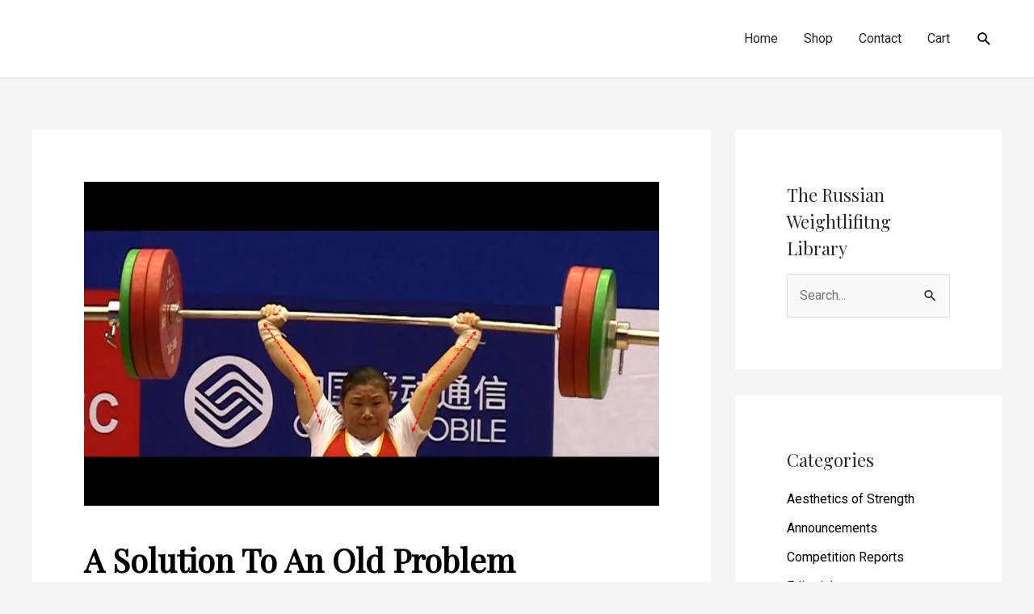

--- FILE ---
content_type: text/css
request_url: https://www.sportivnypress.com/wp-content/uploads/elementor/css/post-5462.css?ver=1721506334
body_size: 3031
content:
.elementor-5462 .elementor-element.elementor-element-b594341:not(.elementor-motion-effects-element-type-background), .elementor-5462 .elementor-element.elementor-element-b594341 > .elementor-motion-effects-container > .elementor-motion-effects-layer{background-image:url("https://www.sportivnypress.com/wp-content/uploads/2019/12/715A-scaled.jpg");background-position:bottom center;background-repeat:no-repeat;background-size:cover;}.elementor-5462 .elementor-element.elementor-element-b594341 > .elementor-background-overlay{background-color:#0A0A0A;opacity:0.8;transition:background 0.3s, border-radius 0.3s, opacity 0.3s;}.elementor-5462 .elementor-element.elementor-element-b594341{transition:background 0.3s, border 0.3s, border-radius 0.3s, box-shadow 0.3s;padding:80px 0px 80px 0px;}.elementor-5462 .elementor-element.elementor-element-23d4e42.elementor-position-right .elementor-image-box-img{margin-left:25px;}.elementor-5462 .elementor-element.elementor-element-23d4e42.elementor-position-left .elementor-image-box-img{margin-right:25px;}.elementor-5462 .elementor-element.elementor-element-23d4e42.elementor-position-top .elementor-image-box-img{margin-bottom:25px;}.elementor-5462 .elementor-element.elementor-element-23d4e42 .elementor-image-box-title{margin-bottom:0px;color:#e5ebef;}.elementor-5462 .elementor-element.elementor-element-23d4e42 .elementor-image-box-wrapper .elementor-image-box-img{width:60%;}.elementor-5462 .elementor-element.elementor-element-23d4e42 .elementor-image-box-img img{transition-duration:0.3s;}.elementor-5462 .elementor-element.elementor-element-23d4e42 > .elementor-widget-container{padding:20px 20px 0px 20px;}.elementor-5462 .elementor-element.elementor-element-079ef09:not(.elementor-motion-effects-element-type-background), .elementor-5462 .elementor-element.elementor-element-079ef09 > .elementor-motion-effects-container > .elementor-motion-effects-layer{background-color:#111111;}.elementor-5462 .elementor-element.elementor-element-079ef09{transition:background 0.3s, border 0.3s, border-radius 0.3s, box-shadow 0.3s;padding:35px 20px 35px 20px;}.elementor-5462 .elementor-element.elementor-element-079ef09 > .elementor-background-overlay{transition:background 0.3s, border-radius 0.3s, opacity 0.3s;}.elementor-5462 .elementor-element.elementor-element-056faef .hfe-copyright-wrapper{text-align:center;}.elementor-5462 .elementor-element.elementor-element-056faef .hfe-copyright-wrapper a, .elementor-5462 .elementor-element.elementor-element-056faef .hfe-copyright-wrapper{color:#afafaf;}@media(max-width:767px){.elementor-5462 .elementor-element.elementor-element-23d4e42 .elementor-image-box-img{margin-bottom:25px;}.elementor-5462 .elementor-element.elementor-element-079ef09{padding:30px 10px 30px 10px;}.elementor-5462 .elementor-element.elementor-element-056faef .hfe-copyright-wrapper{text-align:center;}}@media(min-width:1025px){.elementor-5462 .elementor-element.elementor-element-b594341:not(.elementor-motion-effects-element-type-background), .elementor-5462 .elementor-element.elementor-element-b594341 > .elementor-motion-effects-container > .elementor-motion-effects-layer{background-attachment:fixed;}}

--- FILE ---
content_type: text/css
request_url: https://www.sportivnypress.com/wp-content/themes/sportivnypress/style.css?ver=1.0.0
body_size: 462
content:
/**
Theme Name: Custom Sportivnypress
Author: Prudent Digital Inc
Author URI: https://prudentdigital.com/
Description: Theme customized specially for Sportivnypress.com
Version: 1.0.0
License: GNU General Public License v2 or later
License URI: http://www.gnu.org/licenses/gpl-2.0.html
Text Domain: custom-sportivnypress
Template: astra
*/
.single.ast-separate-container .ast-author-meta{
	padding:3em 3em;
}
.post-author-avatar {
    display: none;
}
.ast-post-format-.ast-no-thumb.blog-layout-1.ast-no-date-box {
    padding: 2em;
}
section.ast-archive-description {
    padding: 3em 3em !important;
}